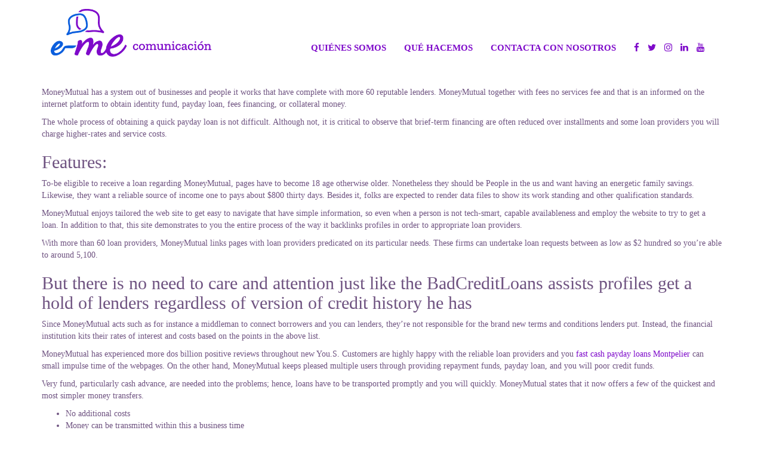

--- FILE ---
content_type: text/html; charset=UTF-8
request_url: http://emecomunicacion.com/blog/2022/03/15/dos-badcreditloans-better-head-lender-cash-advance/
body_size: 6310
content:
<!DOCTYPE html>
<html lang="es-ES" class="no-js">
<head>
	<meta charset="UTF-8">
	<meta name="viewport" content="width=device-width">
	<!-- Bootstrap -->
	<link rel="stylesheet" href="https://maxcdn.bootstrapcdn.com/bootstrap/3.3.7/css/bootstrap.min.css" integrity="sha384-BVYiiSIFeK1dGmJRAkycuHAHRg32OmUcww7on3RYdg4Va+PmSTsz/K68vbdEjh4u" crossorigin="anonymous">
	<!-- Fontawesome -->
	<link rel="stylesheet" href="https://maxcdn.bootstrapcdn.com/font-awesome/4.7.0/css/font-awesome.min.css">
	<!-- Google fonts -->
	<link href="https://fonts.googleapis.com/css?family=Special+Elite" rel="stylesheet">

	<!-- HTML5 shim and Respond.js for IE8 support of HTML5 elements and media queries -->
		<!-- WARNING: Respond.js doesn't work if you view the page via file:// -->
		<!--[if lt IE 9]>
		<script src="https://oss.maxcdn.com/html5shiv/3.7.3/html5shiv.min.js"></script>
		<script src="https://oss.maxcdn.com/respond/1.4.2/respond.min.js"></script>
		<![endif]-->

	<link rel="profile" href="http://gmpg.org/xfn/11">
	<link rel="pingback" href="http://emecomunicacion.com/xmlrpc.php">
	<link rel="stylesheet" href="http://emecomunicacion.com/wp-content/themes/Eme/style.css" type="text/css" />
	<title>#dos. BadCreditLoans – Better Head Lender Cash advance | </title>

	<!--[if lt IE 9]>
		<script src="http://emecomunicacion.com/wp-content/themes/Eme/js/html5.js"></script>
	<![endif]-->
	
	<link rel='dns-prefetch' href='//s.w.org' />
<link rel="alternate" type="application/rss+xml" title="Eme Comunicación &raquo; #dos. BadCreditLoans – Better Head Lender Cash advance RSS de los comentarios" href="http://emecomunicacion.com/blog/2022/03/15/dos-badcreditloans-better-head-lender-cash-advance/feed/" />
		<script type="text/javascript">
			window._wpemojiSettings = {"baseUrl":"https:\/\/s.w.org\/images\/core\/emoji\/2.2.1\/72x72\/","ext":".png","svgUrl":"https:\/\/s.w.org\/images\/core\/emoji\/2.2.1\/svg\/","svgExt":".svg","source":{"concatemoji":"http:\/\/emecomunicacion.com\/wp-includes\/js\/wp-emoji-release.min.js?ver=4.7.31"}};
			!function(t,a,e){var r,n,i,o=a.createElement("canvas"),l=o.getContext&&o.getContext("2d");function c(t){var e=a.createElement("script");e.src=t,e.defer=e.type="text/javascript",a.getElementsByTagName("head")[0].appendChild(e)}for(i=Array("flag","emoji4"),e.supports={everything:!0,everythingExceptFlag:!0},n=0;n<i.length;n++)e.supports[i[n]]=function(t){var e,a=String.fromCharCode;if(!l||!l.fillText)return!1;switch(l.clearRect(0,0,o.width,o.height),l.textBaseline="top",l.font="600 32px Arial",t){case"flag":return(l.fillText(a(55356,56826,55356,56819),0,0),o.toDataURL().length<3e3)?!1:(l.clearRect(0,0,o.width,o.height),l.fillText(a(55356,57331,65039,8205,55356,57096),0,0),e=o.toDataURL(),l.clearRect(0,0,o.width,o.height),l.fillText(a(55356,57331,55356,57096),0,0),e!==o.toDataURL());case"emoji4":return l.fillText(a(55357,56425,55356,57341,8205,55357,56507),0,0),e=o.toDataURL(),l.clearRect(0,0,o.width,o.height),l.fillText(a(55357,56425,55356,57341,55357,56507),0,0),e!==o.toDataURL()}return!1}(i[n]),e.supports.everything=e.supports.everything&&e.supports[i[n]],"flag"!==i[n]&&(e.supports.everythingExceptFlag=e.supports.everythingExceptFlag&&e.supports[i[n]]);e.supports.everythingExceptFlag=e.supports.everythingExceptFlag&&!e.supports.flag,e.DOMReady=!1,e.readyCallback=function(){e.DOMReady=!0},e.supports.everything||(r=function(){e.readyCallback()},a.addEventListener?(a.addEventListener("DOMContentLoaded",r,!1),t.addEventListener("load",r,!1)):(t.attachEvent("onload",r),a.attachEvent("onreadystatechange",function(){"complete"===a.readyState&&e.readyCallback()})),(r=e.source||{}).concatemoji?c(r.concatemoji):r.wpemoji&&r.twemoji&&(c(r.twemoji),c(r.wpemoji)))}(window,document,window._wpemojiSettings);
		</script>
		<style type="text/css">
img.wp-smiley,
img.emoji {
	display: inline !important;
	border: none !important;
	box-shadow: none !important;
	height: 1em !important;
	width: 1em !important;
	margin: 0 .07em !important;
	vertical-align: -0.1em !important;
	background: none !important;
	padding: 0 !important;
}
</style>
<link rel='stylesheet' id='contact-form-7-css'  href='http://emecomunicacion.com/wp-content/plugins/contact-form-7/includes/css/styles.css?ver=4.8' type='text/css' media='all' />
<script type='text/javascript'>
/* <![CDATA[ */
window.CKEDITOR_BASEPATH = "http://emecomunicacion.com/wp-content/plugins/ckeditor-for-wordpress/ckeditor/";
var ckeditorSettings = { "textarea_id": "comment", "pluginPath": "http:\/\/emecomunicacion.com\/wp-content\/plugins\/ckeditor-for-wordpress\/", "autostart": true, "excerpt_state": false, "qtransEnabled": false, "outputFormat": { "indent": true, "breakBeforeOpen": true, "breakAfterOpen": true, "breakBeforeClose": true, "breakAfterClose": true }, "configuration": { "height": "160px", "skin": "moono", "scayt_autoStartup": false, "entities": true, "entities_greek": true, "entities_latin": true, "toolbar": "WordpressBasic", "templates_files": [ "http:\/\/emecomunicacion.com\/wp-content\/plugins\/ckeditor-for-wordpress\/ckeditor.templates.js" ], "stylesCombo_stylesSet": "wordpress:http:\/\/emecomunicacion.com\/wp-content\/plugins\/ckeditor-for-wordpress\/ckeditor.styles.js", "allowedContent": true, "customConfig": "http:\/\/emecomunicacion.com\/wp-content\/plugins\/ckeditor-for-wordpress\/ckeditor.config.js" }, "externalPlugins": [  ], "additionalButtons": [  ] }
/* ]]> */
</script><style type="text/css">
			#content table.cke_editor { margin:0; }
			#content table.cke_editor tr td { padding:0;border:0; }
		</style><script type='text/javascript' src='http://emecomunicacion.com/wp-includes/js/jquery/jquery.js?ver=1.12.4'></script>
<script type='text/javascript' src='http://emecomunicacion.com/wp-includes/js/jquery/jquery-migrate.min.js?ver=1.4.1'></script>
<script type='text/javascript' src='http://emecomunicacion.com/wp-content/plugins/ckeditor-for-wordpress/ckeditor/ckeditor.js?t=F7J8&#038;ver=4.5.3.3'></script>
<script type='text/javascript' src='http://emecomunicacion.com/wp-content/plugins/ckeditor-for-wordpress/includes/ckeditor.utils.js?t=F7J8&#038;ver=4.5.3.3'></script>
<link rel='https://api.w.org/' href='http://emecomunicacion.com/wp-json/' />
<link rel="EditURI" type="application/rsd+xml" title="RSD" href="http://emecomunicacion.com/xmlrpc.php?rsd" />
<link rel="wlwmanifest" type="application/wlwmanifest+xml" href="http://emecomunicacion.com/wp-includes/wlwmanifest.xml" /> 
<meta name="generator" content="WordPress 4.7.31" />
<link rel="canonical" href="http://emecomunicacion.com/blog/2022/03/15/dos-badcreditloans-better-head-lender-cash-advance/" />
<link rel='shortlink' href='http://emecomunicacion.com/?p=25333' />
<link rel="alternate" type="application/json+oembed" href="http://emecomunicacion.com/wp-json/oembed/1.0/embed?url=http%3A%2F%2Femecomunicacion.com%2Fblog%2F2022%2F03%2F15%2Fdos-badcreditloans-better-head-lender-cash-advance%2F" />
<link rel="alternate" type="text/xml+oembed" href="http://emecomunicacion.com/wp-json/oembed/1.0/embed?url=http%3A%2F%2Femecomunicacion.com%2Fblog%2F2022%2F03%2F15%2Fdos-badcreditloans-better-head-lender-cash-advance%2F&#038;format=xml" />
	
</head>
<body class="post-template-default single single-post postid-25333 single-format-standard"><div class="container">

	<header class="header">
	
		<nav class="navbar navbar-default">
			<div class="container-fluid">
			
				<!-- Brand and toggle get grouped for better mobile display -->
				<div class="navbar-header">
					<button type="button" class="navbar-toggle collapsed" data-toggle="collapse" data-target="#bs-example-navbar-collapse-1" aria-expanded="false">
						<span class="sr-only">Toggle navigation</span>
						<span class="icon-bar"></span>
						<span class="icon-bar"></span>
						<span class="icon-bar"></span>
					</button>
					<a class="navbar-brand" href="/" title="Eme Comunicación">
						<!-- <img src="http://emecomunicacion.com/wp-content/themes/Eme/images/logo.png"/> -->
						<img src="http://emecomunicacion.com/wp-content/uploads/2021/09/Logo_e-me_comunicacion_V.png"/>
					</a>
				</div>

				<!-- Collect the nav links, forms, and other content for toggling -->
				<div class="collapse navbar-collapse" id="bs-example-navbar-collapse-1">    
					<ul class="nav navbar-nav navbar-right">
					    <!-- <li><a href="/">Inicio</a></li> -->
						<li><a href="quienes-somos">Quiénes somos</a></li>
						<li><a href="que-hacemos">Qué hacemos</a></li>
						<li><a href="contacto">Contacta con nosotros</a></li>
						<li class="rrss">
							<a href="https://www.facebook.com/emeagenciadecomunicacion/" target="_blank"><i class="fa fa-facebook" aria-hidden="true"></i></a>
							<a href="https://twitter.com/em_comunicacion" target="_blank"><i class="fa fa-twitter" aria-hidden="true"></i></a>
							<a href="https://www.instagram.com/emecomunicacion/" target="_blank"><i class="fa fa-instagram" aria-hidden="true"></i></a>
                                                        <a href="https://www.linkedin.com/company/e-me-gestión-integral-de-comunicación/?viewAsMember=true" target="_blank"><i class="fa fa-linkedin" aria-hidden="true"></i></a>
                                                        <a href="https://www.youtube.com/c/Emecomunicacion/videos" target="_blank"><i class="fa fa-youtube" aria-hidden="true"></i></a>
						</li>
					</ul>
				</div><!-- /.navbar-collapse -->
	
			</div><!-- /.container-fluid -->  
		</nav>

	</header>

	<div class="content">
	
		
	
				
							<div id="post-25333" class="post-25333 post type-post status-publish format-standard hentry category-payday-loana-2">
				
					<!--<div class="post-header">
						<h2><a href="http://emecomunicacion.com/blog/2022/03/15/dos-badcreditloans-better-head-lender-cash-advance/" rel="bookmark" title="#dos. BadCreditLoans – Better Head Lender Cash advance">#dos. BadCreditLoans – Better Head Lender Cash advance</a></h2>
					</div>-->
					
					<div class="entry clear">
												<p><title>#dos. BadCreditLoans – Better Head Lender Cash advance</title></p>
<p>MoneyMutual has a system out of businesses and people it works that have complete with more 60 reputable lenders. MoneyMutual together with fees no services fee and that is an informed on the internet platform to obtain identity fund, payday loan, fees financing, or collateral money.</p>
<p>The whole process of obtaining a quick payday loan is not difficult.<span id="more-25333"></span> Although not, it is critical to observe that brief-term financing are often reduced over installments and some loan providers you will charge higher-rates and service costs.</p>
<h2>Features:</h2>
<p>To-be eligible to receive a loan regarding MoneyMutual, pages have to become 18 age otherwise older. Nonetheless they should be People in the us and want having an energetic family savings. Likewise, they want a reliable source of income one to pays about $800 thirty days. Besides it, folks are expected to render data files to show its work standing and other qualification standards.</p>
<p>MoneyMutual enjoys tailored the web site to get easy to navigate that have simple information, so even when a person is not tech-smart, capable availableness and employ the website to try to get a loan. In addition to that, this site demonstrates to you the entire process of the way it backlinks profiles in order to appropriate loan providers.</p>
<p>With more than 60 loan providers, MoneyMutual links pages with loan providers predicated on its particular needs. These firms can undertake loan requests between as low as $2 hundred so you&#8217;re able to around 5,100.</p>
<h2>But there is no need to care and attention just like the BadCreditLoans assists profiles get a hold of lenders regardless of version of credit history he has</h2>
<p>Since MoneyMutual acts such as for instance a middleman to connect borrowers and you can lenders, they&#8217;re not responsible for the brand new terms and conditions lenders put. Instead, the financial institution kits their rates of interest and costs based on the points in the above list.</p>
<p>MoneyMutual has experienced more dos billion positive reviews throughout new You.S. Customers are highly happy with the reliable loan providers and you <a href="https://badcreditloanshelp.net/payday-loans-oh/montpelier/">fast cash payday loans Montpelier</a> can small impulse time of the webpages. On the other hand, MoneyMutual keeps pleased multiple users through providing repayment funds, payday loan, and you will poor credit funds.</p>
<p>Very fund, particularly cash advance, are needed into the problems; hence, loans have to be transported promptly and you will quickly. MoneyMutual states that it now offers a few of the quickest and most simpler money transfers.</p>
<ul>
<li>No additional costs</li>
<li>Money can be transmitted within this a business time</li>
<li>Safe and sound</li>
<li>Very easy to navigate site</li>
<li>User-friendly</li>
<li>Reputable and you will credible</li>
<li>Over 60 credible loan providers readily available</li>
</ul>
<ul>
<li>Only available so you&#8217;re able to You.S. residents</li>
<li>Perhaps not accountable for things ranging from customers and you may lender</li>
</ul>
<p>BadCreditLoans really does a fantastic job out-of explaining to users exactly how borrowing from the bank funds and various monetary systems functions, also payday loans. Such as for example MoneyMutual, BadCreditLoans will not reveal to you finance directly but rather links users with lead loan providers and service providers who provide great value pay-day funds.</p>
<p>Its purpose is always to manage in charge lenders and you may services also to teach customers about loan procedure. Just like the term suggests, these are the top team that gives away poor credit finance to the people who want her or him the essential.</p>
<p>Having a less than perfect credit history or score can be hinder many possible financing opportunities. This will charge a fee a lot of money and be concerned.</p>
<p>The whole process of implementing and getting recognized is quick and simple and just requires in the five minutes. Basic, you should complete an application with all the earliest recommendations. This can be expected to help you link to loan providers one to cater on certain need. What it ask for has things like newest costs, income standing, and you will savings.</p>
<p>Just after that&#8217;s complete, the design is then approved and you can forwarded to different loan providers. These firms will likely then promote more financing bundles into buyers. Small print may also be founded by financial.</p>
																	</div>
					
					<!--
					<footer class="post-footer">
						<div class="comments"><a href="http://emecomunicacion.com/blog/2022/03/15/dos-badcreditloans-better-head-lender-cash-advance/#respond">Leave a Comment</a></div>
					</footer>
					-->
					
				</div>
						
			<nav class="navigation index">
				<div class="alignleft"></div>
				<div class="alignright"></div>
			</nav>
			
				
	</div>

		
</div>

<script type='text/javascript'>
/* <![CDATA[ */
var wpcf7 = {"apiSettings":{"root":"http:\/\/emecomunicacion.com\/wp-json\/","namespace":"contact-form-7\/v1"},"recaptcha":{"messages":{"empty":"Por favor, prueba que no eres un robot."}}};
/* ]]> */
</script>
<script type='text/javascript' src='http://emecomunicacion.com/wp-content/plugins/contact-form-7/includes/js/scripts.js?ver=4.8'></script>
<script type='text/javascript' src='http://emecomunicacion.com/wp-includes/js/wp-embed.min.js?ver=4.7.31'></script>
<script>
jQuery( document ).ready( function($) {
	$('.bawpvc-ajax-counter').each( function( i ) {
		var $id = $(this).data('id');
		var t = this;
		var n = 1;
		$.get('http://emecomunicacion.com/wp-admin/admin-ajax.php?action=bawpvc-ajax-counter&p='+$id+'&n='+n, function( html ) {
			$(t).html( html );
		})
	});
});
</script>
<footer class="footer">
<!--<p>Y este es el footer.</p>-->
</footer><!--.footer-->
<script>
jQuery( document ).ready( function($) {
	$('.bawpvc-ajax-counter').each( function( i ) {
		var $id = $(this).data('id');
		var t = this;
		var n = 1;
		$.get('http://emecomunicacion.com/wp-admin/admin-ajax.php?action=bawpvc-ajax-counter&p='+$id+'&n='+n, function( html ) {
			$(t).html( html );
		})
	});
});
</script>

<!-- Bootstrap -->
<script src="https://maxcdn.bootstrapcdn.com/bootstrap/3.3.7/js/bootstrap.min.js" integrity="sha384-Tc5IQib027qvyjSMfHjOMaLkfuWVxZxUPnCJA7l2mCWNIpG9mGCD8wGNIcPD7Txa" crossorigin="anonymous"></script>

<!-- Custom -->
<script src="http://emecomunicacion.com/wp-content/themes/Eme/custom.js"></script>

<!-- Google Analytics -->
<script>(function(i,s,o,g,r,a,m){i['GoogleAnalyticsObject']=r;i[r]=i[r]||function(){  (i[r].q=i[r].q||[]).push(arguments)},i[r].l=1*new Date();a=s.createElement(o),  m=s.getElementsByTagName(o)[0];a.async=1;a.src=g;m.parentNode.insertBefore(a,m)  })(window,document,'script','https://www.google-analytics.com/analytics.js','ga');  ga('create', 'UA-93153993-1', 'auto');  ga('send', 'pageview');</script>

</body>
</html>

--- FILE ---
content_type: application/javascript
request_url: http://emecomunicacion.com/wp-content/themes/Eme/custom.js
body_size: 166
content:
jQuery(function($) {
/* Click caption ---------------------------------------------------------------------------------------------- */
    $('.content').on('click','.caption-wrap',function() {

		var href = $(this).prev().attr('href');
		window.location.href = href;

    });

});